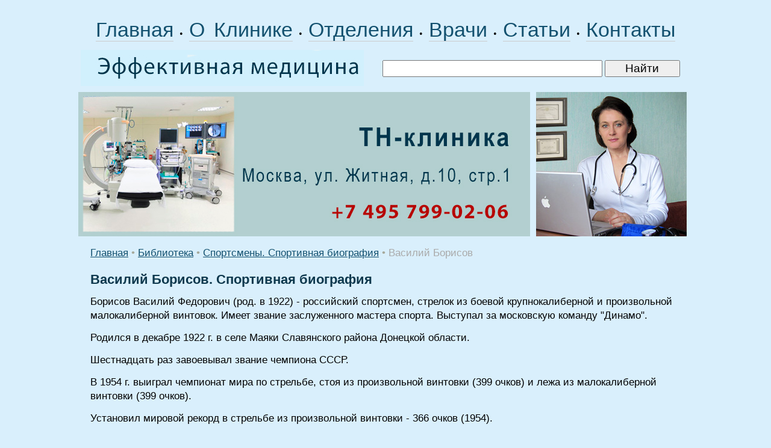

--- FILE ---
content_type: application/x-javascript
request_url: https://www.rostmaster.ru/js.js
body_size: 243
content:
$(document).ready(function(){
    $(".ajaxlink").click(function(){
        var messages = {
            loading: "<span style='color:#888'>Идет загрузка...</span>",
            error: "<span style='color:red'>Ошибка при загрузке</span>"
        }
        var container = $("#"+$(this).attr('rev'));
        var url = $(this).attr('rel');
        container.html(messages.loading);
        $.ajax({
            type: "GET",
            url: url,
            success: function(html) {
                container.html(html);
            },
            error: function() {
                container.html(messages.error);
            }
        });
    });
});